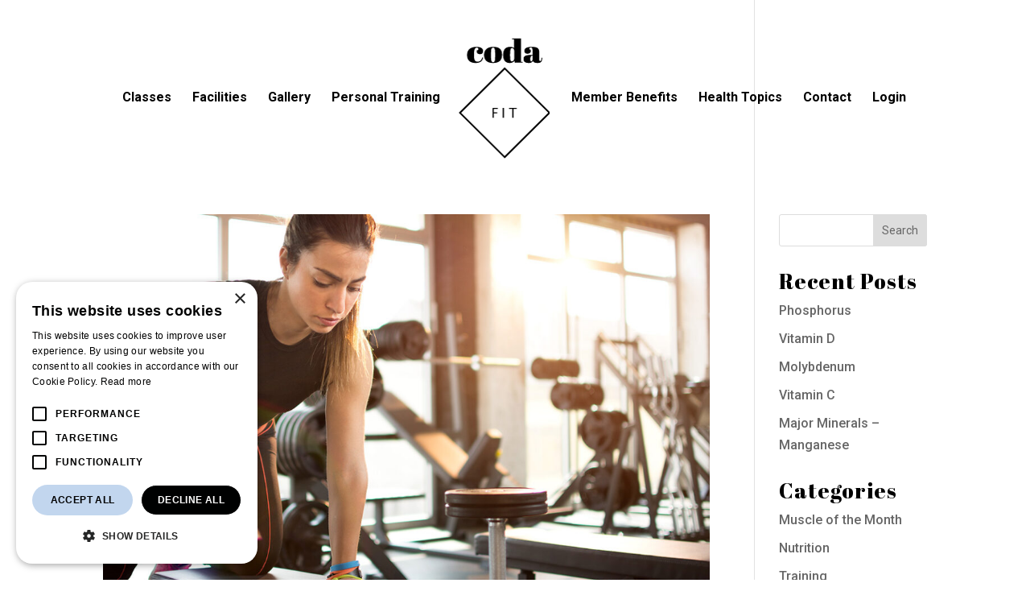

--- FILE ---
content_type: text/javascript
request_url: https://www.satzuma-creative.co.uk/3dscripts/2021/script-3d-april.js
body_size: 554
content:
/*

jQuery(document).ready(function() {
	var pathname = window.location.pathname
	if(pathname == "/") {
		jQuery("<style type='text/css'> #popup { text-align:center; position:fixed; top:25px; right:7.5%; z-index:999999999; width:85%; padding:20px; box-sizing:border-box; box-shadow:0px 5px 10px rgba(0, 0, 0, 0.5); background:white url('https://www.satzuma-creative.co.uk/3dscripts/2021/notice.png') top left no-repeat; } #popup-close { background:rgba(255, 255, 255, 0.5); position:fixed; backdrop-filter: blur(7px)!important; width:100%; height:100%; top:0; left:0; z-index: 999999999; } .popup-button { display:block; float:left; width:48%; margin:1%; background:black; color:white; line-height:40px; font-size:20px; font-weight:normal; margin:30px 0 0 auto; text-align:center; transition:0.5s all; cursor:pointer; } .popup-button:hover { opacity:0.6; } @media all and (max-width: 600px) { #popup p { font-size:14px !important; line-height:17px !important; } #popup { top:0; right:0; width:100%; } }</style>").appendTo("head"); 
		jQuery('<div id="popup-close"></div><div id="popup"><h3>WE ARE RE-OPENING!</h3><p>We are delighted to confirm that we will be re-opening on 12th April.</p><div class="popup-button" id="close-button" style="width:100%; clear:both;">Close Message</div></div>').appendTo("body").fadeOut(0).fadeIn(1000);
		jQuery("#popup-close, #close-button").click(function() {
			jQuery("#popup, #popup-close").remove();
		});
	}
});

*/